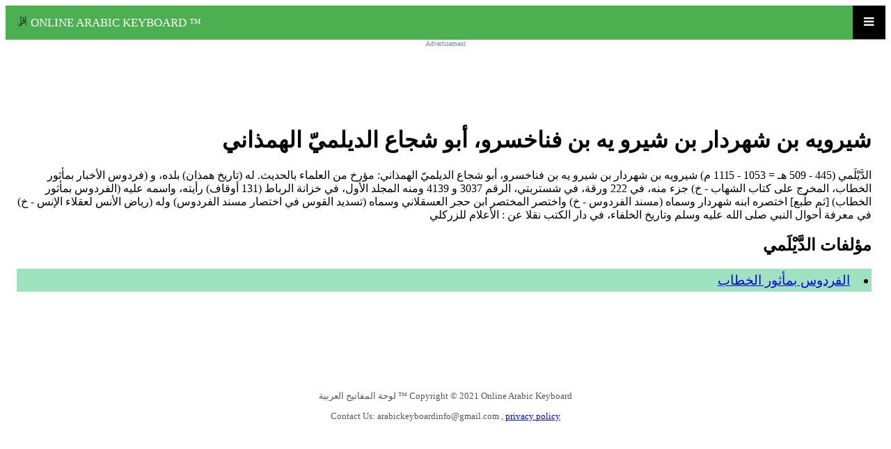

--- FILE ---
content_type: text/html; charset=UTF-8
request_url: https://arabic-keyboard.info/books/ar/auther/%D8%A7%D9%84%D8%AF%D9%8A%D9%84%D9%85%D9%8A
body_size: 3959
content:
<!DOCTYPE html>
<html dir="rtl" lang="ar">
   <head>
<style>
li {
    /* text-indent: 1em; */
    padding: 5px;
    font-size: larger;
    /* background-color: gray; */
    border-color: white;
    /* border-block-width: 5px; */
    border-bottom-style: solid;
    background-color: #9FE2BF	;
}
</style>
   <meta http-equiv="Content-Type" content="text/html; charset=utf-8" />
<meta http-equiv="X-UA-Compatible" content="IE=edge">
<meta name="viewport" content="width=device-width, initial-scale=1">
<meta name="yandex-verification" content="abec582c469defa6" />
<title>الدَّيْلَمي</title>
<meta name="description" content="شيرويه بن شهردار بن شيرو يه بن فناخسرو، أبو شجاع الديلميّ الهمذاني" />
<link media="all" href="https://www.arabic-keyboard.info/css/index.css" type="text/css" rel="stylesheet">
<link media="all" href="https://www.arabic-keyboard.info/js/smoothness/jquery-ui.min.css" type="text/css" rel="stylesheet">
<link rel="icon" href="https://www.arabic-keyboard.info/icons/cropped-arabic-1-32x32.png" sizes="32x32" />
<link rel="icon" href="https://www.arabic-keyboard.info/icons/cropped-arabic-1-192x192.png" sizes="192x192" />
<link rel="apple-touch-icon-precomposed" href="https://www.arabic-keyboard.info/icons/cropped-arabic-1-180x180.png" />
<meta name="msapplication-TileImage" content="https://www.arabic-keyboard.info/icons/cropped-arabic-1-270x270.png" />
<link rel="canonical" href="https://arabic-keyboard.info/books/ar/auther/%D8%A7%D9%84%D8%AF%D9%8A%D9%84%D9%85%D9%8A" />
<link rel="stylesheet" href="https://www.arabic-keyboard.info/css/common.css"/>
<script src="https://www.arabic-keyboard.info/js/common.js" defer type="1fee92e0f7f35d01aec49260-text/javascript"></script>
<script async src="//pagead2.googlesyndication.com/pagead/js/adsbygoogle.js" type="1fee92e0f7f35d01aec49260-text/javascript"></script>



<link rel='stylesheet' href='https://cdnjs.cloudflare.com/ajax/libs/font-awesome/4.7.0/css/font-awesome.min.css'>  

<script type="1fee92e0f7f35d01aec49260-text/javascript">
            function getEffectiveConnectionType(){
                var connection = navigator.connection || navigator.mozConnection || navigator.webkitConnection;
                
                if(connection && connection.effectiveType) return connection.effectiveType;
            
                return 'unknown';
            }
            </script>
<script async src="https://www.googletagmanager.com/gtag/js?id=G-42571LHMFY" type="1fee92e0f7f35d01aec49260-text/javascript"></script>
<script type="1fee92e0f7f35d01aec49260-text/javascript">
           window.dataLayer = window.dataLayer || [];
           function gtag(){dataLayer.push(arguments);}
           gtag('js', new Date());
         
           gtag('config', 'G-42571LHMFY',{
               page_type: 'book_list',
               effective_connection_type: getEffectiveConnectionType()
            });
         </script>
<script type="1fee92e0f7f35d01aec49260-text/javascript">
      (function(c,l,a,r,i,t,y){
          c[a]=c[a]||function(){(c[a].q=c[a].q||[]).push(arguments)};
          t=l.createElement(r);t.async=1;t.src="https://www.clarity.ms/tag/"+i;
          y=l.getElementsByTagName(r)[0];y.parentNode.insertBefore(t,y);
      })(window, document, "clarity", "script", "8abd2641x6");
</script>    </head> 
   <body>
       <div class="topnav" dir="ltr">
         <a href="https://www.arabic-keyboard.info" class="active">
         <img src="https://www.arabic-keyboard.info/icons/cropped-arabic-1-270x270.png" alt="icon" width="16" height="16"/> ONLINE ARABIC KEYBOARD ™</a>
         <div id="myLinks">
            <a href="https://www.arabic-keyboard.info/articles/articles/">Articles</a>
            <a href="https://www.arabic-keyboard.info/tools/number-to-arabic-words-converter/">Number to arabic words converter</a>
            <a href="https://www.arabic-keyboard.info/tools/arabic-words-tashkil/">Diacritize (Tashkil) Arabic text تشكيل الحروف والكلمات</a>
            <a href="https://www.arabic-keyboard.info/tools/arabic-smart-editor/">Arabic smart editor</a>
            <a href="https://www.arabic-keyboard.info/quran/quransearch/">Search The Quran (ابحث في القرآن الكريم)</a>
            <a href="/cdn-cgi/l/email-protection#9effecfffcf7fdf5fbe7fcf1ffecfaf7f0f8f1def9f3fff7f2b0fdf1f3">Contact us</a>
            <a href="https://www.arabic-keyboard.info/about/">About</a>
         </div>
         <a href="javascript:void(0);" class="icon" onclick="if (!window.__cfRLUnblockHandlers) return false; myFunction()" data-cf-modified-1fee92e0f7f35d01aec49260-="">
         <i class="fa fa-bars"></i>
         </a>
      </div>

      <div class="adlabel">Advertisement</div>
      <div class="ad">
         <div class='col-sm-9 col-md-9' style="width: 100%;  margin: 0 auto;">
            <ins class="adsbygoogle"
     style="display:inline-block;width:100%;height:90px"
     data-full-width-responsive="true"
     data-ad-client="ca-pub-8131337522931331"
     data-ad-slot="9128436864"></ins>
<script data-cfasync="false" src="/cdn-cgi/scripts/5c5dd728/cloudflare-static/email-decode.min.js"></script><script type="1fee92e0f7f35d01aec49260-text/javascript">
     (adsbygoogle = window.adsbygoogle || []).push({});
</script>
         </div>
      </div>                              <div class="parg_padding" style="padding-right: 20px; font-size: medium;">
      <h1>شيرويه بن شهردار بن شيرو يه بن فناخسرو، أبو شجاع الديلميّ الهمذاني</h1>
      
      <p>الدَّيْلَمي (445 - 509 هـ = 1053 - 1115 م)

شيرويه بن شهردار بن شيرو يه بن فناخسرو، أبو شجاع الديلميّ الهمذاني: مؤرخ من العلماء بالحديث. له (تاريخ همذان) بلده، و (فردوس الأخبار بمأثور الخطاب، المخرج على كتاب الشهاب - خ) جزء منه، في 222 ورقة، في شستربتي، الرقم 3037 و 4139 ومنه المجلد الأول، في خزانة الرباط (131 أوقاف) رأيته، واسمه عليه (الفردوس بمأثور الخطاب) [ثم طُبع] اختصره ابنه شهردار وسماه (مسند الفردوس - خ) واختصر المختصر ابن حجر العسقلاني وسماه (تسديد القوس في اختصار مسند الفردوس) وله (رياض الأنس لعقلاء الإنس - خ) في معرفة أحوال النبي صلى الله عليه وسلم وتاريخ الخلفاء، في دار الكتب

نقلا عن : الأعلام للزركلي</p>
      
      <h2>مؤلفات الدَّيْلَمي</h2>
        
         <li><a href="/books/ar/read-book/%d8%a7%d9%84%d9%81%d8%b1%d8%af%d9%88%d8%b3-%d8%a8%d9%85%d8%a3%d8%ab%d9%88%d8%b1-%d8%a7%d9%84%d8%ae%d8%b7%d8%a7%d8%a8"> الفردوس بمأثور الخطاب</a></li>
                
      </div>                
       <br> 
             <br/>
      <br/>
      <br/>
      <br/>
      <br/>
      <br/>
      <div class="footer" style="font-size: small">
         <p>Copyright &copy; 2021 Online Arabic Keyboard ™ لوحة المفاتيح العربية</p><p>Contact Us: <a href="/cdn-cgi/l/email-protection" class="__cf_email__" data-cfemail="19786b787b707a727c607b76786b7d70777f76597e74787075377a7674">[email&#160;protected]</a> , <a href="privacy/">privacy policy</a></p>
      </div>
      
      <script data-cfasync="false" src="/cdn-cgi/scripts/5c5dd728/cloudflare-static/email-decode.min.js"></script><script id="web-vitals-debug" type="1fee92e0f7f35d01aec49260-text/javascript">
         function getSelector(e,t=100){var r="";try{for(;e&&9!==e.nodeType;){const n=e.id?"#"+e.id:e.nodeName.toLowerCase()+(e.className&&e.className.length?"."+Array.from(e.classList.values()).join("."):"");if(r.length+n.length>t-1)return r||n;if(r=r?n+">"+r:n,e.id)break;e=e.parentNode}}catch(e){}return r}function getLargestLayoutShiftEntry(e){return e.reduce((e,t)=>e&&e.value>t.value?e:t)}function getLargestLayoutShiftSource(e){return e.reduce((e,t)=>e.node&&e.previousRect.width*e.previousRect.height>t.previousRect.width*t.previousRect.height?e:t)}function wasFIDBeforeDCL(e){const t=performance.getEntriesByType("navigation")[0];return t&&e.startTime<t.domContentLoadedEventStart}function getDebugInfo(e,t=[]){if(t.length){if("LCP"===e){const e=t[t.length-1];return{debug_target:getSelector(e.element),event_time:e.startTime}}if("FID"===e){const e=t[0];return{debug_target:getSelector(e.target),debug_event:e.name,debug_timing:wasFIDBeforeDCL(e)?"pre_dcl":"post_dcl",event_time:e.startTime}}if("CLS"===e){const e=getLargestLayoutShiftEntry(t);if(e&&e.sources){const t=getLargestLayoutShiftSource(e.sources);if(t)return{debug_target:getSelector(t.node),event_time:e.startTime}}}}return{debug_target:"(not set)"}}
         </script>
         <script id="web-vitals-rating" type="1fee92e0f7f35d01aec49260-text/javascript">
            function getRating(t,a){switch(t){case"LCP":return calculateRating(a,2500,4e3);case"FID":return calculateRating(a,100,300);case"CLS":return calculateRating(a,.1,.25);case"FCP":return calculateRating(a,2e3,4e3);case"TTFB":return calculateRating(a,500,1500);default:return"(not set)"}}function calculateRating(t,a,e){return t||0===t?t>e?"poor":t>a?"ni":"good":"(not set)"}
         </script>
         <script id="web-vitals-ga4" type="1fee92e0f7f35d01aec49260-text/javascript">
            function sendToGoogleAnalytics({name:e,delta:t,value:i,id:a,entries:n}){gtag("event",e,{value:t,metric_id:a,metric_value:i,metric_delta:t,metric_rating:getRating(e,i),...getDebugInfo(e,n)})}
         </script>
<script id="web-vitals-cdn" type="1fee92e0f7f35d01aec49260-text/javascript">
            !function(){var e=document.createElement("script");e.src="https://unpkg.com/web-vitals",e.onload=function(){webVitals.getCLS(sendToGoogleAnalytics),webVitals.getFID(sendToGoogleAnalytics),webVitals.getLCP(sendToGoogleAnalytics),webVitals.getFCP(sendToGoogleAnalytics),webVitals.getTTFB(sendToGoogleAnalytics)},document.head.appendChild(e)}();
    </script>   <script src="/cdn-cgi/scripts/7d0fa10a/cloudflare-static/rocket-loader.min.js" data-cf-settings="1fee92e0f7f35d01aec49260-|49" defer></script><script defer src="https://static.cloudflareinsights.com/beacon.min.js/vcd15cbe7772f49c399c6a5babf22c1241717689176015" integrity="sha512-ZpsOmlRQV6y907TI0dKBHq9Md29nnaEIPlkf84rnaERnq6zvWvPUqr2ft8M1aS28oN72PdrCzSjY4U6VaAw1EQ==" data-cf-beacon='{"version":"2024.11.0","token":"ec49ad5c62a74ade85d4a716660111a3","r":1,"server_timing":{"name":{"cfCacheStatus":true,"cfEdge":true,"cfExtPri":true,"cfL4":true,"cfOrigin":true,"cfSpeedBrain":true},"location_startswith":null}}' crossorigin="anonymous"></script>
</body>
</html>



--- FILE ---
content_type: text/html; charset=utf-8
request_url: https://www.google.com/recaptcha/api2/aframe
body_size: 267
content:
<!DOCTYPE HTML><html><head><meta http-equiv="content-type" content="text/html; charset=UTF-8"></head><body><script nonce="TDRuDga6vt0zqSeOvdCoVA">/** Anti-fraud and anti-abuse applications only. See google.com/recaptcha */ try{var clients={'sodar':'https://pagead2.googlesyndication.com/pagead/sodar?'};window.addEventListener("message",function(a){try{if(a.source===window.parent){var b=JSON.parse(a.data);var c=clients[b['id']];if(c){var d=document.createElement('img');d.src=c+b['params']+'&rc='+(localStorage.getItem("rc::a")?sessionStorage.getItem("rc::b"):"");window.document.body.appendChild(d);sessionStorage.setItem("rc::e",parseInt(sessionStorage.getItem("rc::e")||0)+1);localStorage.setItem("rc::h",'1769308547632');}}}catch(b){}});window.parent.postMessage("_grecaptcha_ready", "*");}catch(b){}</script></body></html>

--- FILE ---
content_type: text/css
request_url: https://www.arabic-keyboard.info/css/index.css
body_size: 1776
content:
#searchEgine,#top .langue{float:right}#scroll,#searchBlock,#top .langue td,#translation,.button_01{font-weight:700}.ad{width:100%;text-align:center}#adright{display:none}.adlabel{width:100%;height:10px;color:#789;text-align:center;font-size:x-small}.ad-a{width:50%}#page{width:100%;margin:10px auto}#top{width:100%;height:32px;border-bottom:3px solid #72b0db}#menu,#top .button{border:1px solid gray}#top td{background:#ffdead none repeat scroll 0 0;padding:3px 10px}#controle,#header img,#leftColomn,#menu img,#searchBlock{float:left}#top .langue td{background:transparent none repeat scroll 0 0;padding:0;font-size:18px;color:#4682b4}#leftColomn,#rightColomn{width:25%;background:#fff none repeat scroll 0 0;height:450px}#header img{width:50px;height:46px;margin-left:10px;margin-top:-9px}#rightColomn{float:right;margin-bottom:30px}#centerColomn{float:left;margin:0 auto;display:block;width:780px}#centerColomn .textarea{margin:0 16px;display:block;opacity:.8;direction:rtl;font-size:22px;font-weight:700;font-family:serif;padding:8px 10px 0 0;color:navy;background-position-y:-8px;line-height:1.85;overflow-x:hidden;min-width:94%;max-width:94%;border-radius:6px;box-shadow:0 0 3px 0}#menu{width:94%;height:31px;margin:0 auto 1px;padding-left:6px;border-radius:6px;background:transparent linear-gradient(#4caf50,#e6e6e6) repeat scroll 0 0;padding-right:5px}#menu img{margin:3px 2px;cursor:pointer}#searchBlock{text-align:right;padding:7px 9px;width:230px}#menu .rightImg{margin:4px 0 0 1px}#pub468x60{width:468px;height:60px;border:1px solid gray;background:#fff none repeat scroll 0 0;margin:7px auto}#share{margin:10px auto;width:90%;height:32px}#share .ButtonFB,#share .ButtonGP,#share .ButtonTW{width:47px;height:32px;float:left}#share img{float:left;margin:12px 10px 5px 5px}#share .ButtonFB{background:transparent url(fs.html) no-repeat scroll 0 0;margin:6px 0}#share .ButtonFB:hover{background:transparent url(fshover.html) no-repeat scroll 0 0}#share .ButtonGP{background:transparent url(gp.html) no-repeat scroll 0 0;margin:7px 0}#share .ButtonGP:hover{background:transparent url(gphover.html) no-repeat scroll 0 0}#share .ButtonTW{background:transparent url(tw.html) no-repeat scroll 0 0;margin:6px 0}#share .ButtonTW:hover{background:transparent url(twhover.html) no-repeat scroll 0 0}#share .shareElement{margin:0 3px;float:left}#share .ButtonFBShare,#share .ButtonGPShare{margin:12px 0}#keyboard{background:#292121 none repeat scroll 0 0;box-shadow:0 0 4px 1px;margin:17px auto 0;border-radius:5px;padding:2px;display:table}#keyboard table{border:3px solid #c5c5c5;border-radius:5px}#keyboard tr{height:46px}#keyboard .bouton_chiffre,.bouton_lettre{background:transparent linear-gradient(#201919,#262626) repeat scroll 0 0;border:1px solid gray;border-radius:2px;color:#fff;font-size:20px;text-shadow:2px 2px 1px #000;cursor:pointer;width:45px;height:40px}#keyboard .bouton_chiffre:hover,.bouton_lettre:hover{background:transparent linear-gradient(#262626,#aaa) repeat scroll 0 0}#keyboard .bouton_commandes{background:transparent linear-gradient(#fff,#959595) repeat scroll 0 0;border:1px solid gray;border-radius:2px;color:#000;font-size:16px;min-width:90px;height:41px;cursor:pointer}#scroll,#text{border-radius:5px}#keyboard .bouton_commandes:hover{background:transparent linear-gradient(#959595,#fff) repeat scroll 0 0}#line1_a,#line1_b,#line1_c,#line2_a,#line2_b,#line2_c,#line3_a,#line3_b,#line3_c,#line4_a,#line4_b,#line4_c{white-space:nowrap}#line1_c .bouton_chiffre,#line1_c .bouton_lettre,#line2_c .bouton_chiffre,#line2_c .bouton_lettre,#line3_c .bouton_chiffre,#line3_c .bouton_lettre,#line4_c .bouton_chiffre,#line4_c .bouton_lettre{font-size:15px}#scroll{background:#000 none repeat scroll 0 0;position:fixed;bottom:20px;right:20px;padding:20px;opacity:.4;cursor:pointer;text-decoration:none;color:#fff}#scroll:hover{opacity:.8}#translation{float:left;margin:5px 0 0 36px}.button_01{background:transparent linear-gradient(#a8cede,#f0f7f9) repeat scroll 0 0;border-radius:2px;border:1px solid gray;padding:3px}.button_01:hover{background:transparent linear-gradient(#f0f7f9,#a8cede) repeat scroll 0 0;cursor:pointer}.translate_select{border-radius:3px;height:22px;border:1px solid gray;width:90px}#text{clear:both;padding:10px;display:block;border:1px solid gray;box-shadow:0 0 19px 3px grey inset}#text table{width:100%}#text th{text-align:left}#text td{vertical-align:top}#text .image{width:1037px;margin-left:23px;float:left;margin-top:-4px}#footer{clear:both;margin-top:10px;background:#f4f5f5 none repeat scroll 0 0;padding:10px 0;border-radius:5px;box-shadow:0 0 3px 3px grey inset;text-align:center;font-size:14px;line-height:15px;color:#999}#transcription_a,#transcription_d{border-radius:3px}@media screen and (max-width:540px){#centerColomn .textarea{margin:0 5px}#adleft{display:none}#adright{display:block}}@media screen and (max-width:768px){#adleft{display:none}#adright{display:block}.ad-a{width:90%}#centerColomn .textarea{margin-bottom:5px}#keyboard td::after,#keyboard td::before,#menu::after,#menu::before{content:""}#keyboard,#keyboard td,#menu::after,#menu::before{clear:both;display:block}#keyboard,#menu div,#text{box-sizing:border-box}#page{width:100%}#leftColomn,#rightColomn{width:100%;float:none;display:table-footer-group}#centerColomn{float:none;width:100%;margin:0 auto;display:block}#keyboard .bouton_chiffre,.bouton_lettre{width:7%;text-align:center;margin:0;padding:3px;display:block;float:left}#keyboard .bouton_commandes{min-width:6%;display:block;float:left}#keyboard{padding:0;margin:0}#keyboard table{border:0;width:100%}#keyboard td::after,#keyboard td::before{clear:both;float:none;display:block}#line1_a .bouton_commandes{width:9%!important;color:transparent;background-color:transparent;background-image:url(backspace.svg),linear-gradient(#fff,#959595);background-attachment:scroll,scroll;background-clip:border-box,border-box;background-origin:padding-box,padding-box;background-size:auto auto,auto auto;background-repeat:no-repeat;background-position:center center}#line2_a .bouton_commandes{width:9%!important;color:transparent;background-color:transparent;background-image:url(tab.svg),linear-gradient(#fff,#959595);background-attachment:scroll,scroll;background-clip:border-box,border-box;background-origin:padding-box,padding-box;background-size:auto auto,auto auto;background-repeat:no-repeat;background-position:center center}#line3_a .bouton_commandes:nth-child(1){width:9%!important;color:transparent;background-color:transparent;background-image:url(caps.svg),linear-gradient(#fff,#959595);background-attachment:scroll,scroll;background-clip:border-box,border-box;background-origin:padding-box,padding-box;background-size:auto auto,auto auto;background-repeat:no-repeat;background-position:center center}#line3_a .bouton_commandes:nth-child(13){width:9%!important;color:transparent;background-color:transparent;background-image:url(enter.svg),linear-gradient(#fff,#959595);background-attachment:scroll,scroll;background-clip:border-box,border-box;background-origin:padding-box,padding-box;background-size:auto auto,auto auto;background-repeat:no-repeat;background-position:center center}#line4_a .bouton_commandes{width:9%!important;color:transparent;background-color:transparent;background-image:url(shift.svg),linear-gradient(#fff,#959595);background-attachment:scroll,scroll;background-clip:border-box,border-box;background-origin:padding-box,padding-box;background-size:auto auto,auto auto;background-repeat:no-repeat;background-position:center center}#line4_a .bouton_lettre{width:8.2%}#line3_a .bouton_lettre{width:7.45%}#line1_b .bouton_commandes{width:9%!important;color:transparent;background-color:transparent;background-image:url(backspace.svg),linear-gradient(#fff,#959595);background-attachment:scroll,scroll;background-clip:border-box,border-box;background-origin:padding-box,padding-box;background-size:auto auto,auto auto;background-repeat:no-repeat;background-position:center center}#line2_b .bouton_commandes{width:9%!important;color:transparent;background-color:transparent;background-image:url(tab.svg),linear-gradient(#fff,#959595);background-attachment:scroll,scroll;background-clip:border-box,border-box;background-origin:padding-box,padding-box;background-size:auto auto,auto auto;background-repeat:no-repeat;background-position:center center}#line3_b .bouton_commandes:nth-child(1){width:9%!important;color:transparent;background-color:transparent;background-image:url(caps.svg),linear-gradient(#fff,#959595);background-attachment:scroll,scroll;background-clip:border-box,border-box;background-origin:padding-box,padding-box;background-size:auto auto,auto auto;background-repeat:no-repeat;background-position:center center}#line3_b .bouton_commandes:nth-child(13){width:9%!important;color:transparent;background-color:transparent;background-image:url(enter.svg),linear-gradient(#fff,#959595);background-attachment:scroll,scroll;background-clip:border-box,border-box;background-origin:padding-box,padding-box;background-size:auto auto,auto auto;background-repeat:no-repeat;background-position:center center}#line4_b .bouton_commandes{width:9%!important;color:transparent;background-color:transparent;background-image:url(shift.svg),linear-gradient(#fff,#959595);background-attachment:scroll,scroll;background-clip:border-box,border-box;background-origin:padding-box,padding-box;background-size:auto auto,auto auto;background-repeat:no-repeat;background-position:center center}#line4_b .bouton_lettre{width:8.2%}#line3_b .bouton_lettre{width:7.45%}#line1_c .bouton_commandes{width:9%!important;color:transparent;background-color:transparent;background-image:url(backspace.svg),linear-gradient(#fff,#959595);background-attachment:scroll,scroll;background-clip:border-box,border-box;background-origin:padding-box,padding-box;background-size:auto auto,auto auto;background-repeat:no-repeat;background-position:center center}#line2_c .bouton_commandes{width:9%!important;color:transparent;background-color:transparent;background-image:url(tab.html),linear-gradient(#fff,#959595);background-attachment:scroll,scroll;background-clip:border-box,border-box;background-origin:padding-box,padding-box;background-size:auto auto,auto auto;background-repeat:no-repeat;background-position:center center}#line3_c .bouton_commandes:nth-child(1){width:9%!important;color:transparent;background-color:transparent;background-image:url(caps.svg),linear-gradient(#fff,#959595);background-attachment:scroll,scroll;background-clip:border-box,border-box;background-origin:padding-box,padding-box;background-size:auto auto,auto auto;background-repeat:no-repeat;background-position:center center}#line3_c .bouton_commandes:nth-child(13){width:9%!important;color:transparent;background-color:transparent;background-image:url(enter.svg),linear-gradient(#fff,#959595);background-attachment:scroll,scroll;background-clip:border-box,border-box;background-origin:padding-box,padding-box;background-size:auto auto,auto auto;background-repeat:no-repeat;background-position:center center}#line4_c .bouton_commandes{width:9%!important;color:transparent;background-color:transparent;background-image:url(shift.svg),linear-gradient(#fff,#959595);background-attachment:scroll,scroll;background-clip:border-box,border-box;background-origin:padding-box,padding-box;background-size:auto auto,auto auto;background-repeat:no-repeat;background-position:center center}#line4_c .bouton_lettre{width:8.2%}#line3_c .bouton_lettre{width:7.45%}#keyboard tr:last-child td input.bouton_commandes:nth-child(3){width:50%!important}#keyboard tr:last-child td input.bouton_commandes:nth-child(1),#keyboard tr:last-child td input.bouton_commandes:nth-child(5){width:14%!important}#keyboard tr:last-child td input.bouton_commandes:nth-child(2),#keyboard tr:last-child td input.bouton_commandes:nth-child(4){width:11%!important}#text img.image{width:100%;height:auto;margin:0}#menu div{width:25%;margin-left:0;margin-right:0;float:left}#menu{height:auto}#translation input,#translation select{width:48%;box-sizing:border-box}}@media screen and (max-width:1024px){#leftColomn,#rightColomn{width:100%;float:none;display:table-footer-group}#centerColomn{float:none}#rightColomn{width:100%;height:400px}#leftColomn{display:none}#adright{display:block}}@media screen and (max-width:695px){#menu div{width:50%;margin-left:0;margin-right:0;float:left;box-sizing:border-box}#adleft{display:none}#adright{display:block}#menu div:nth-child(2){clear:right;width:60%}#menu div:nth-child(1){width:40%}#menu div:nth-child(2) input{width:auto}#menu div:nth-child(3){clear:left;width:auto}}@media screen and (max-width:468px){#pub468x60{width:100%;overflow:hidden}#adleft{display:none}#adright{display:block}#centerColomn{width:110%}}.button-search{width:7%!important;height:38px;min-width:80px}.button-google{background:url(google.png) no-repeat!important;background-size:80px 39px;background-repeat:no-repeat}.button-youtube{background:url(YouTube.png) no-repeat!important;background-size:80px 39px;background-repeat:no-repeat}.button-bing{background:url(bing.png) no-repeat!important;background-size:80px 39px;background-repeat:no-repeat}

--- FILE ---
content_type: text/css
request_url: https://www.arabic-keyboard.info/css/common.css
body_size: -194
content:
.ui-widget-content{width:40%}ul{direction:ltr}ul li{text-align:right}.topnav{overflow:hidden;background-color:#333;position:relative}.topnav #myLinks{display:none}.topnav a{color:#fff;padding:14px 16px;text-decoration:none;font-size:17px;display:block}.topnav a.icon{background:#000;display:block;position:absolute;right:0;top:0}.topnav a:hover{color:#000}.active{background-color:#4caf50;color:#fff}.footer{left:0;bottom:0;width:100%;color:#575555;text-align:center}.parg_padding{padding-left:16px}

--- FILE ---
content_type: text/javascript
request_url: https://www.arabic-keyboard.info/js/common.js
body_size: 188
content:
function myFunction(){console.log("1");   var t=document.getElementById("myLinks");"block"===t.style.display?t.style.display="none":t.style.display="block"}var $write=$("#textarea");$(function(){$write.autocomplete({source:function(t,e){$.getJSON("https://suggestqueries.google.com/complete/search?callback=?",{hl:"ar",jsonp:"suggestCallBack",q:t.term,client:"youtube"}),suggestCallBack=function(t){var n=[];$.each(t[1],function(t,e){n.push({value:e[0]})}),n.length=3,e(n)}},position:{my:"right top",at:"right"},minLength:1,open:function(){$(".auto").autocomplete("widget").width(150)}}),$(".bouton_lettre").click(function(){$(this).val();var t=$write.val();$write.text(""),$write.text(t),$write.val(t),$write.autocomplete("search",t)})}),jQuery.fn.putCursorAtEnd=function(){return this.each(function(){var t=$(this),e=this;if(t.is(":focus")||t.focus(),e.setSelectionRange){var n=2*t.val().length;setTimeout(function(){e.setSelectionRange(n,n)},1)}else t.val(t.val());this.scrollTop=999999})};